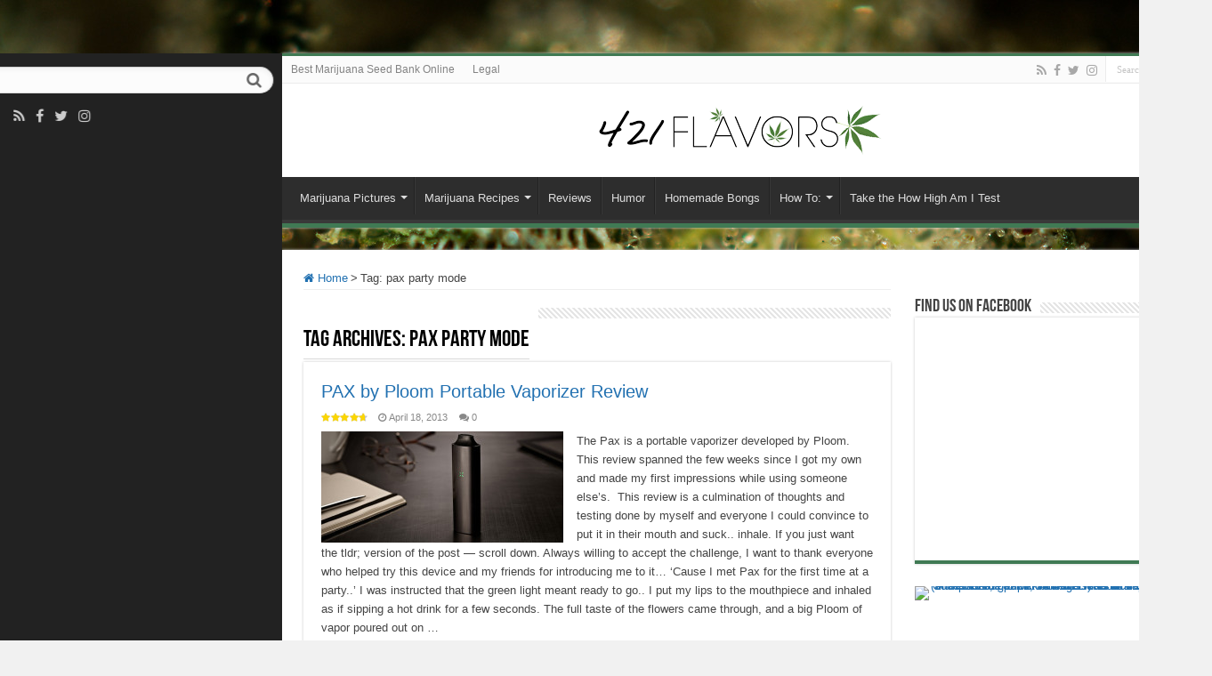

--- FILE ---
content_type: text/html; charset=UTF-8
request_url: https://421flavors.com/tags/pax-party-mode/
body_size: 11951
content:
<!DOCTYPE html>
<html lang="en-US" prefix="og: http://ogp.me/ns#">
<head>
<meta charset="UTF-8" />
<link rel="pingback" href="https://421flavors.com/xmlrpc.php" />
<meta name='robots' content='index, follow, max-image-preview:large, max-snippet:-1, max-video-preview:-1' />
	<style>img:is([sizes="auto" i], [sizes^="auto," i]) { contain-intrinsic-size: 3000px 1500px }</style>
	
	<!-- This site is optimized with the Yoast SEO plugin v25.1 - https://yoast.com/wordpress/plugins/seo/ -->
	<title>pax party mode Archives - 421 Flavors</title>
	<link rel="canonical" href="https://421flavors.com/tags/pax-party-mode/" />
	<meta property="og:locale" content="en_US" />
	<meta property="og:type" content="article" />
	<meta property="og:title" content="pax party mode Archives - 421 Flavors" />
	<meta property="og:url" content="https://421flavors.com/tags/pax-party-mode/" />
	<meta property="og:site_name" content="421 Flavors" />
	<meta name="twitter:card" content="summary_large_image" />
	<meta name="twitter:site" content="@420_Report" />
	<script type="application/ld+json" class="yoast-schema-graph">{"@context":"https://schema.org","@graph":[{"@type":"CollectionPage","@id":"https://421flavors.com/tags/pax-party-mode/","url":"https://421flavors.com/tags/pax-party-mode/","name":"pax party mode Archives - 421 Flavors","isPartOf":{"@id":"https://421flavors.com/#website"},"primaryImageOfPage":{"@id":"https://421flavors.com/tags/pax-party-mode/#primaryimage"},"image":{"@id":"https://421flavors.com/tags/pax-party-mode/#primaryimage"},"thumbnailUrl":"https://421flavors.com/wp-content/uploads/2013/04/black-pax.jpg","breadcrumb":{"@id":"https://421flavors.com/tags/pax-party-mode/#breadcrumb"},"inLanguage":"en-US"},{"@type":"ImageObject","inLanguage":"en-US","@id":"https://421flavors.com/tags/pax-party-mode/#primaryimage","url":"https://421flavors.com/wp-content/uploads/2013/04/black-pax.jpg","contentUrl":"https://421flavors.com/wp-content/uploads/2013/04/black-pax.jpg","width":750,"height":500},{"@type":"BreadcrumbList","@id":"https://421flavors.com/tags/pax-party-mode/#breadcrumb","itemListElement":[{"@type":"ListItem","position":1,"name":"Home","item":"https://421flavors.com/"},{"@type":"ListItem","position":2,"name":"pax party mode"}]},{"@type":"WebSite","@id":"https://421flavors.com/#website","url":"https://421flavors.com/","name":"421 Flavors","description":"Marijuana Blog for the Cannaseur","potentialAction":[{"@type":"SearchAction","target":{"@type":"EntryPoint","urlTemplate":"https://421flavors.com/?s={search_term_string}"},"query-input":{"@type":"PropertyValueSpecification","valueRequired":true,"valueName":"search_term_string"}}],"inLanguage":"en-US"}]}</script>
	<!-- / Yoast SEO plugin. -->


<link rel='dns-prefetch' href='//fonts.googleapis.com' />
<link rel="alternate" type="application/rss+xml" title="421 Flavors &raquo; Feed" href="https://421flavors.com/feed/" />
<link rel="alternate" type="application/rss+xml" title="421 Flavors &raquo; Comments Feed" href="https://421flavors.com/comments/feed/" />
<script type="6eff78b336a016fb465f27ea-text/javascript" id="wpp-js" src="https://421flavors.com/wp-content/plugins/wordpress-popular-posts/assets/js/wpp.min.js?ver=7.3.1" data-sampling="0" data-sampling-rate="100" data-api-url="https://421flavors.com/wp-json/wordpress-popular-posts" data-post-id="0" data-token="f2a12dbd74" data-lang="0" data-debug="0"></script>
<link rel="alternate" type="application/rss+xml" title="421 Flavors &raquo; pax party mode Tag Feed" href="https://421flavors.com/tags/pax-party-mode/feed/" />
<script type="6eff78b336a016fb465f27ea-text/javascript">
/* <![CDATA[ */
window._wpemojiSettings = {"baseUrl":"https:\/\/s.w.org\/images\/core\/emoji\/15.1.0\/72x72\/","ext":".png","svgUrl":"https:\/\/s.w.org\/images\/core\/emoji\/15.1.0\/svg\/","svgExt":".svg","source":{"concatemoji":"https:\/\/421flavors.com\/wp-includes\/js\/wp-emoji-release.min.js"}};
/*! This file is auto-generated */
!function(i,n){var o,s,e;function c(e){try{var t={supportTests:e,timestamp:(new Date).valueOf()};sessionStorage.setItem(o,JSON.stringify(t))}catch(e){}}function p(e,t,n){e.clearRect(0,0,e.canvas.width,e.canvas.height),e.fillText(t,0,0);var t=new Uint32Array(e.getImageData(0,0,e.canvas.width,e.canvas.height).data),r=(e.clearRect(0,0,e.canvas.width,e.canvas.height),e.fillText(n,0,0),new Uint32Array(e.getImageData(0,0,e.canvas.width,e.canvas.height).data));return t.every(function(e,t){return e===r[t]})}function u(e,t,n){switch(t){case"flag":return n(e,"\ud83c\udff3\ufe0f\u200d\u26a7\ufe0f","\ud83c\udff3\ufe0f\u200b\u26a7\ufe0f")?!1:!n(e,"\ud83c\uddfa\ud83c\uddf3","\ud83c\uddfa\u200b\ud83c\uddf3")&&!n(e,"\ud83c\udff4\udb40\udc67\udb40\udc62\udb40\udc65\udb40\udc6e\udb40\udc67\udb40\udc7f","\ud83c\udff4\u200b\udb40\udc67\u200b\udb40\udc62\u200b\udb40\udc65\u200b\udb40\udc6e\u200b\udb40\udc67\u200b\udb40\udc7f");case"emoji":return!n(e,"\ud83d\udc26\u200d\ud83d\udd25","\ud83d\udc26\u200b\ud83d\udd25")}return!1}function f(e,t,n){var r="undefined"!=typeof WorkerGlobalScope&&self instanceof WorkerGlobalScope?new OffscreenCanvas(300,150):i.createElement("canvas"),a=r.getContext("2d",{willReadFrequently:!0}),o=(a.textBaseline="top",a.font="600 32px Arial",{});return e.forEach(function(e){o[e]=t(a,e,n)}),o}function t(e){var t=i.createElement("script");t.src=e,t.defer=!0,i.head.appendChild(t)}"undefined"!=typeof Promise&&(o="wpEmojiSettingsSupports",s=["flag","emoji"],n.supports={everything:!0,everythingExceptFlag:!0},e=new Promise(function(e){i.addEventListener("DOMContentLoaded",e,{once:!0})}),new Promise(function(t){var n=function(){try{var e=JSON.parse(sessionStorage.getItem(o));if("object"==typeof e&&"number"==typeof e.timestamp&&(new Date).valueOf()<e.timestamp+604800&&"object"==typeof e.supportTests)return e.supportTests}catch(e){}return null}();if(!n){if("undefined"!=typeof Worker&&"undefined"!=typeof OffscreenCanvas&&"undefined"!=typeof URL&&URL.createObjectURL&&"undefined"!=typeof Blob)try{var e="postMessage("+f.toString()+"("+[JSON.stringify(s),u.toString(),p.toString()].join(",")+"));",r=new Blob([e],{type:"text/javascript"}),a=new Worker(URL.createObjectURL(r),{name:"wpTestEmojiSupports"});return void(a.onmessage=function(e){c(n=e.data),a.terminate(),t(n)})}catch(e){}c(n=f(s,u,p))}t(n)}).then(function(e){for(var t in e)n.supports[t]=e[t],n.supports.everything=n.supports.everything&&n.supports[t],"flag"!==t&&(n.supports.everythingExceptFlag=n.supports.everythingExceptFlag&&n.supports[t]);n.supports.everythingExceptFlag=n.supports.everythingExceptFlag&&!n.supports.flag,n.DOMReady=!1,n.readyCallback=function(){n.DOMReady=!0}}).then(function(){return e}).then(function(){var e;n.supports.everything||(n.readyCallback(),(e=n.source||{}).concatemoji?t(e.concatemoji):e.wpemoji&&e.twemoji&&(t(e.twemoji),t(e.wpemoji)))}))}((window,document),window._wpemojiSettings);
/* ]]> */
</script>
<style id='wp-emoji-styles-inline-css' type='text/css'>

	img.wp-smiley, img.emoji {
		display: inline !important;
		border: none !important;
		box-shadow: none !important;
		height: 1em !important;
		width: 1em !important;
		margin: 0 0.07em !important;
		vertical-align: -0.1em !important;
		background: none !important;
		padding: 0 !important;
	}
</style>
<!-- <link rel='stylesheet' id='wp-block-library-css' href='https://421flavors.com/wp-includes/css/dist/block-library/style.min.css' type='text/css' media='all' /> -->
<link rel="stylesheet" type="text/css" href="//421flavors.com/wp-content/cache/wpfc-minified/d7vdnecj/8akgj.css" media="all"/>
<style id='classic-theme-styles-inline-css' type='text/css'>
/*! This file is auto-generated */
.wp-block-button__link{color:#fff;background-color:#32373c;border-radius:9999px;box-shadow:none;text-decoration:none;padding:calc(.667em + 2px) calc(1.333em + 2px);font-size:1.125em}.wp-block-file__button{background:#32373c;color:#fff;text-decoration:none}
</style>
<style id='global-styles-inline-css' type='text/css'>
:root{--wp--preset--aspect-ratio--square: 1;--wp--preset--aspect-ratio--4-3: 4/3;--wp--preset--aspect-ratio--3-4: 3/4;--wp--preset--aspect-ratio--3-2: 3/2;--wp--preset--aspect-ratio--2-3: 2/3;--wp--preset--aspect-ratio--16-9: 16/9;--wp--preset--aspect-ratio--9-16: 9/16;--wp--preset--color--black: #000000;--wp--preset--color--cyan-bluish-gray: #abb8c3;--wp--preset--color--white: #ffffff;--wp--preset--color--pale-pink: #f78da7;--wp--preset--color--vivid-red: #cf2e2e;--wp--preset--color--luminous-vivid-orange: #ff6900;--wp--preset--color--luminous-vivid-amber: #fcb900;--wp--preset--color--light-green-cyan: #7bdcb5;--wp--preset--color--vivid-green-cyan: #00d084;--wp--preset--color--pale-cyan-blue: #8ed1fc;--wp--preset--color--vivid-cyan-blue: #0693e3;--wp--preset--color--vivid-purple: #9b51e0;--wp--preset--gradient--vivid-cyan-blue-to-vivid-purple: linear-gradient(135deg,rgba(6,147,227,1) 0%,rgb(155,81,224) 100%);--wp--preset--gradient--light-green-cyan-to-vivid-green-cyan: linear-gradient(135deg,rgb(122,220,180) 0%,rgb(0,208,130) 100%);--wp--preset--gradient--luminous-vivid-amber-to-luminous-vivid-orange: linear-gradient(135deg,rgba(252,185,0,1) 0%,rgba(255,105,0,1) 100%);--wp--preset--gradient--luminous-vivid-orange-to-vivid-red: linear-gradient(135deg,rgba(255,105,0,1) 0%,rgb(207,46,46) 100%);--wp--preset--gradient--very-light-gray-to-cyan-bluish-gray: linear-gradient(135deg,rgb(238,238,238) 0%,rgb(169,184,195) 100%);--wp--preset--gradient--cool-to-warm-spectrum: linear-gradient(135deg,rgb(74,234,220) 0%,rgb(151,120,209) 20%,rgb(207,42,186) 40%,rgb(238,44,130) 60%,rgb(251,105,98) 80%,rgb(254,248,76) 100%);--wp--preset--gradient--blush-light-purple: linear-gradient(135deg,rgb(255,206,236) 0%,rgb(152,150,240) 100%);--wp--preset--gradient--blush-bordeaux: linear-gradient(135deg,rgb(254,205,165) 0%,rgb(254,45,45) 50%,rgb(107,0,62) 100%);--wp--preset--gradient--luminous-dusk: linear-gradient(135deg,rgb(255,203,112) 0%,rgb(199,81,192) 50%,rgb(65,88,208) 100%);--wp--preset--gradient--pale-ocean: linear-gradient(135deg,rgb(255,245,203) 0%,rgb(182,227,212) 50%,rgb(51,167,181) 100%);--wp--preset--gradient--electric-grass: linear-gradient(135deg,rgb(202,248,128) 0%,rgb(113,206,126) 100%);--wp--preset--gradient--midnight: linear-gradient(135deg,rgb(2,3,129) 0%,rgb(40,116,252) 100%);--wp--preset--font-size--small: 13px;--wp--preset--font-size--medium: 20px;--wp--preset--font-size--large: 36px;--wp--preset--font-size--x-large: 42px;--wp--preset--spacing--20: 0.44rem;--wp--preset--spacing--30: 0.67rem;--wp--preset--spacing--40: 1rem;--wp--preset--spacing--50: 1.5rem;--wp--preset--spacing--60: 2.25rem;--wp--preset--spacing--70: 3.38rem;--wp--preset--spacing--80: 5.06rem;--wp--preset--shadow--natural: 6px 6px 9px rgba(0, 0, 0, 0.2);--wp--preset--shadow--deep: 12px 12px 50px rgba(0, 0, 0, 0.4);--wp--preset--shadow--sharp: 6px 6px 0px rgba(0, 0, 0, 0.2);--wp--preset--shadow--outlined: 6px 6px 0px -3px rgba(255, 255, 255, 1), 6px 6px rgba(0, 0, 0, 1);--wp--preset--shadow--crisp: 6px 6px 0px rgba(0, 0, 0, 1);}:where(.is-layout-flex){gap: 0.5em;}:where(.is-layout-grid){gap: 0.5em;}body .is-layout-flex{display: flex;}.is-layout-flex{flex-wrap: wrap;align-items: center;}.is-layout-flex > :is(*, div){margin: 0;}body .is-layout-grid{display: grid;}.is-layout-grid > :is(*, div){margin: 0;}:where(.wp-block-columns.is-layout-flex){gap: 2em;}:where(.wp-block-columns.is-layout-grid){gap: 2em;}:where(.wp-block-post-template.is-layout-flex){gap: 1.25em;}:where(.wp-block-post-template.is-layout-grid){gap: 1.25em;}.has-black-color{color: var(--wp--preset--color--black) !important;}.has-cyan-bluish-gray-color{color: var(--wp--preset--color--cyan-bluish-gray) !important;}.has-white-color{color: var(--wp--preset--color--white) !important;}.has-pale-pink-color{color: var(--wp--preset--color--pale-pink) !important;}.has-vivid-red-color{color: var(--wp--preset--color--vivid-red) !important;}.has-luminous-vivid-orange-color{color: var(--wp--preset--color--luminous-vivid-orange) !important;}.has-luminous-vivid-amber-color{color: var(--wp--preset--color--luminous-vivid-amber) !important;}.has-light-green-cyan-color{color: var(--wp--preset--color--light-green-cyan) !important;}.has-vivid-green-cyan-color{color: var(--wp--preset--color--vivid-green-cyan) !important;}.has-pale-cyan-blue-color{color: var(--wp--preset--color--pale-cyan-blue) !important;}.has-vivid-cyan-blue-color{color: var(--wp--preset--color--vivid-cyan-blue) !important;}.has-vivid-purple-color{color: var(--wp--preset--color--vivid-purple) !important;}.has-black-background-color{background-color: var(--wp--preset--color--black) !important;}.has-cyan-bluish-gray-background-color{background-color: var(--wp--preset--color--cyan-bluish-gray) !important;}.has-white-background-color{background-color: var(--wp--preset--color--white) !important;}.has-pale-pink-background-color{background-color: var(--wp--preset--color--pale-pink) !important;}.has-vivid-red-background-color{background-color: var(--wp--preset--color--vivid-red) !important;}.has-luminous-vivid-orange-background-color{background-color: var(--wp--preset--color--luminous-vivid-orange) !important;}.has-luminous-vivid-amber-background-color{background-color: var(--wp--preset--color--luminous-vivid-amber) !important;}.has-light-green-cyan-background-color{background-color: var(--wp--preset--color--light-green-cyan) !important;}.has-vivid-green-cyan-background-color{background-color: var(--wp--preset--color--vivid-green-cyan) !important;}.has-pale-cyan-blue-background-color{background-color: var(--wp--preset--color--pale-cyan-blue) !important;}.has-vivid-cyan-blue-background-color{background-color: var(--wp--preset--color--vivid-cyan-blue) !important;}.has-vivid-purple-background-color{background-color: var(--wp--preset--color--vivid-purple) !important;}.has-black-border-color{border-color: var(--wp--preset--color--black) !important;}.has-cyan-bluish-gray-border-color{border-color: var(--wp--preset--color--cyan-bluish-gray) !important;}.has-white-border-color{border-color: var(--wp--preset--color--white) !important;}.has-pale-pink-border-color{border-color: var(--wp--preset--color--pale-pink) !important;}.has-vivid-red-border-color{border-color: var(--wp--preset--color--vivid-red) !important;}.has-luminous-vivid-orange-border-color{border-color: var(--wp--preset--color--luminous-vivid-orange) !important;}.has-luminous-vivid-amber-border-color{border-color: var(--wp--preset--color--luminous-vivid-amber) !important;}.has-light-green-cyan-border-color{border-color: var(--wp--preset--color--light-green-cyan) !important;}.has-vivid-green-cyan-border-color{border-color: var(--wp--preset--color--vivid-green-cyan) !important;}.has-pale-cyan-blue-border-color{border-color: var(--wp--preset--color--pale-cyan-blue) !important;}.has-vivid-cyan-blue-border-color{border-color: var(--wp--preset--color--vivid-cyan-blue) !important;}.has-vivid-purple-border-color{border-color: var(--wp--preset--color--vivid-purple) !important;}.has-vivid-cyan-blue-to-vivid-purple-gradient-background{background: var(--wp--preset--gradient--vivid-cyan-blue-to-vivid-purple) !important;}.has-light-green-cyan-to-vivid-green-cyan-gradient-background{background: var(--wp--preset--gradient--light-green-cyan-to-vivid-green-cyan) !important;}.has-luminous-vivid-amber-to-luminous-vivid-orange-gradient-background{background: var(--wp--preset--gradient--luminous-vivid-amber-to-luminous-vivid-orange) !important;}.has-luminous-vivid-orange-to-vivid-red-gradient-background{background: var(--wp--preset--gradient--luminous-vivid-orange-to-vivid-red) !important;}.has-very-light-gray-to-cyan-bluish-gray-gradient-background{background: var(--wp--preset--gradient--very-light-gray-to-cyan-bluish-gray) !important;}.has-cool-to-warm-spectrum-gradient-background{background: var(--wp--preset--gradient--cool-to-warm-spectrum) !important;}.has-blush-light-purple-gradient-background{background: var(--wp--preset--gradient--blush-light-purple) !important;}.has-blush-bordeaux-gradient-background{background: var(--wp--preset--gradient--blush-bordeaux) !important;}.has-luminous-dusk-gradient-background{background: var(--wp--preset--gradient--luminous-dusk) !important;}.has-pale-ocean-gradient-background{background: var(--wp--preset--gradient--pale-ocean) !important;}.has-electric-grass-gradient-background{background: var(--wp--preset--gradient--electric-grass) !important;}.has-midnight-gradient-background{background: var(--wp--preset--gradient--midnight) !important;}.has-small-font-size{font-size: var(--wp--preset--font-size--small) !important;}.has-medium-font-size{font-size: var(--wp--preset--font-size--medium) !important;}.has-large-font-size{font-size: var(--wp--preset--font-size--large) !important;}.has-x-large-font-size{font-size: var(--wp--preset--font-size--x-large) !important;}
:where(.wp-block-post-template.is-layout-flex){gap: 1.25em;}:where(.wp-block-post-template.is-layout-grid){gap: 1.25em;}
:where(.wp-block-columns.is-layout-flex){gap: 2em;}:where(.wp-block-columns.is-layout-grid){gap: 2em;}
:root :where(.wp-block-pullquote){font-size: 1.5em;line-height: 1.6;}
</style>
<!-- <link rel='stylesheet' id='wpa-css-css' href='https://421flavors.com/wp-content/plugins/honeypot/includes/css/wpa.css' type='text/css' media='all' /> -->
<!-- <link rel='stylesheet' id='taqyeem-buttons-style-css' href='https://421flavors.com/wp-content/plugins/taqyeem-buttons/assets/style.css' type='text/css' media='all' /> -->
<!-- <link rel='stylesheet' id='taqyeem-style-css' href='https://421flavors.com/wp-content/plugins/taqyeem/style.css' type='text/css' media='all' /> -->
<!-- <link rel='stylesheet' id='wordpress-popular-posts-css-css' href='https://421flavors.com/wp-content/plugins/wordpress-popular-posts/assets/css/wpp.css' type='text/css' media='all' /> -->
<!-- <link rel='stylesheet' id='tie-style-css' href='https://421flavors.com/wp-content/themes/sahifa/style.css' type='text/css' media='all' /> -->
<!-- <link rel='stylesheet' id='tie-ilightbox-skin-css' href='https://421flavors.com/wp-content/themes/sahifa/css/ilightbox/dark-skin/skin.css' type='text/css' media='all' /> -->
<link rel="stylesheet" type="text/css" href="//421flavors.com/wp-content/cache/wpfc-minified/99g1ds6z/8akgj.css" media="all"/>
<link rel='stylesheet' id='Droid+Sans-css' href='https://fonts.googleapis.com/css?family=Droid+Sans%3Aregular%2C700' type='text/css' media='all' />
<script src='//421flavors.com/wp-content/cache/wpfc-minified/g3uo2i3o/8akgj.js' type="6eff78b336a016fb465f27ea-text/javascript"></script>
<!-- <script type="text/javascript" src="https://421flavors.com/wp-includes/js/jquery/jquery.min.js" id="jquery-core-js"></script> -->
<!-- <script type="text/javascript" src="https://421flavors.com/wp-includes/js/jquery/jquery-migrate.min.js" id="jquery-migrate-js"></script> -->
<!-- <script type="text/javascript" src="https://421flavors.com/wp-content/plugins/taqyeem/js/tie.js" id="taqyeem-main-js"></script> -->
<link rel="https://api.w.org/" href="https://421flavors.com/wp-json/" /><link rel="alternate" title="JSON" type="application/json" href="https://421flavors.com/wp-json/wp/v2/tags/429" /><link rel="EditURI" type="application/rsd+xml" title="RSD" href="https://421flavors.com/xmlrpc.php?rsd" />
<script type="6eff78b336a016fb465f27ea-text/javascript">
/* <![CDATA[ */
var taqyeem = {"ajaxurl":"https://421flavors.com/wp-admin/admin-ajax.php" , "your_rating":"Your Rating:"};
/* ]]> */
</script>
<style type="text/css" media="screen">

</style>
            <style id="wpp-loading-animation-styles">@-webkit-keyframes bgslide{from{background-position-x:0}to{background-position-x:-200%}}@keyframes bgslide{from{background-position-x:0}to{background-position-x:-200%}}.wpp-widget-block-placeholder,.wpp-shortcode-placeholder{margin:0 auto;width:60px;height:3px;background:#dd3737;background:linear-gradient(90deg,#dd3737 0%,#571313 10%,#dd3737 100%);background-size:200% auto;border-radius:3px;-webkit-animation:bgslide 1s infinite linear;animation:bgslide 1s infinite linear}</style>
            <link rel="shortcut icon" href="https://421flavors.com/wp-content/uploads/2015/04/favicon-2.ico" title="Favicon" />
<!--[if IE]>
<script type="text/javascript">jQuery(document).ready(function (){ jQuery(".menu-item").has("ul").children("a").attr("aria-haspopup", "true");});</script>
<![endif]-->
<!--[if lt IE 9]>
<script src="https://421flavors.com/wp-content/themes/sahifa/js/html5.js"></script>
<script src="https://421flavors.com/wp-content/themes/sahifa/js/selectivizr-min.js"></script>
<![endif]-->
<!--[if IE 9]>
<link rel="stylesheet" type="text/css" media="all" href="https://421flavors.com/wp-content/themes/sahifa/css/ie9.css" />
<![endif]-->
<!--[if IE 8]>
<link rel="stylesheet" type="text/css" media="all" href="https://421flavors.com/wp-content/themes/sahifa/css/ie8.css" />
<![endif]-->
<!--[if IE 7]>
<link rel="stylesheet" type="text/css" media="all" href="https://421flavors.com/wp-content/themes/sahifa/css/ie7.css" />
<![endif]-->

<meta http-equiv="X-UA-Compatible" content="IE=edge,chrome=1" />
<meta name="viewport" content="width=device-width, initial-scale=1.0" />



<style type="text/css" media="screen">

body{
	font-family: 'Droid Sans';
}
#main-nav,
.cat-box-content,
#sidebar .widget-container,
.post-listing,
#commentform {
	border-bottom-color: #407a54;
}

.search-block .search-button,
#topcontrol,
#main-nav ul li.current-menu-item a,
#main-nav ul li.current-menu-item a:hover,
#main-nav ul li.current_page_parent a,
#main-nav ul li.current_page_parent a:hover,
#main-nav ul li.current-menu-parent a,
#main-nav ul li.current-menu-parent a:hover,
#main-nav ul li.current-page-ancestor a,
#main-nav ul li.current-page-ancestor a:hover,
.pagination span.current,
.share-post span.share-text,
.flex-control-paging li a.flex-active,
.ei-slider-thumbs li.ei-slider-element,
.review-percentage .review-item span span,
.review-final-score,
.button,
a.button,
a.more-link,
#main-content input[type="submit"],
.form-submit #submit,
#login-form .login-button,
.widget-feedburner .feedburner-subscribe,
input[type="submit"],
#buddypress button,
#buddypress a.button,
#buddypress input[type=submit],
#buddypress input[type=reset],
#buddypress ul.button-nav li a,
#buddypress div.generic-button a,
#buddypress .comment-reply-link,
#buddypress div.item-list-tabs ul li a span,
#buddypress div.item-list-tabs ul li.selected a,
#buddypress div.item-list-tabs ul li.current a,
#buddypress #members-directory-form div.item-list-tabs ul li.selected span,
#members-list-options a.selected,
#groups-list-options a.selected,
body.dark-skin #buddypress div.item-list-tabs ul li a span,
body.dark-skin #buddypress div.item-list-tabs ul li.selected a,
body.dark-skin #buddypress div.item-list-tabs ul li.current a,
body.dark-skin #members-list-options a.selected,
body.dark-skin #groups-list-options a.selected,
.search-block-large .search-button,
#featured-posts .flex-next:hover,
#featured-posts .flex-prev:hover,
a.tie-cart span.shooping-count,
.woocommerce span.onsale,
.woocommerce-page span.onsale ,
.woocommerce .widget_price_filter .ui-slider .ui-slider-handle,
.woocommerce-page .widget_price_filter .ui-slider .ui-slider-handle,
#check-also-close,
a.post-slideshow-next,
a.post-slideshow-prev,
.widget_price_filter .ui-slider .ui-slider-handle,
.quantity .minus:hover,
.quantity .plus:hover,
.mejs-container .mejs-controls .mejs-time-rail .mejs-time-current,
#reading-position-indicator  {
	background-color:#407a54;
}

::-webkit-scrollbar-thumb{
	background-color:#407a54 !important;
}

#theme-footer,
#theme-header,
.top-nav ul li.current-menu-item:before,
#main-nav .menu-sub-content ,
#main-nav ul ul,
#check-also-box {
	border-top-color: #407a54;
}

.search-block:after {
	border-right-color:#407a54;
}

body.rtl .search-block:after {
	border-left-color:#407a54;
}

#main-nav ul > li.menu-item-has-children:hover > a:after,
#main-nav ul > li.mega-menu:hover > a:after {
	border-color:transparent transparent #407a54;
}

.widget.timeline-posts li a:hover,
.widget.timeline-posts li a:hover span.tie-date {
	color: #407a54;
}

.widget.timeline-posts li a:hover span.tie-date:before {
	background: #407a54;
	border-color: #407a54;
}

#order_review,
#order_review_heading {
	border-color: #407a54;
}

.background-cover{background-image : url('https://421flavors.com/wp-content/uploads/2014/03/close_1280.jpg') !important;}
a {
	color: #229926;
}
		
a:hover {
	color: #62baa1;
	text-decoration: underline;
}
		
</style>

		<script type="6eff78b336a016fb465f27ea-text/javascript">
			/* <![CDATA[ */
				var sf_position = '0';
				var sf_templates = "<a href=\"{search_url_escaped}\">View All Results<\/a>";
				var sf_input = '.search-live';
				jQuery(document).ready(function(){
					jQuery(sf_input).ajaxyLiveSearch({"expand":false,"searchUrl":"https:\/\/421flavors.com\/?s=%s","text":"Search","delay":500,"iwidth":180,"width":315,"ajaxUrl":"https:\/\/421flavors.com\/wp-admin\/admin-ajax.php","rtl":0});
					jQuery(".live-search_ajaxy-selective-input").keyup(function() {
						var width = jQuery(this).val().length * 8;
						if(width < 50) {
							width = 50;
						}
						jQuery(this).width(width);
					});
					jQuery(".live-search_ajaxy-selective-search").click(function() {
						jQuery(this).find(".live-search_ajaxy-selective-input").focus();
					});
					jQuery(".live-search_ajaxy-selective-close").click(function() {
						jQuery(this).parent().remove();
					});
				});
			/* ]]> */
		</script>
		</head>
<body data-rsssl=1 id="top" class="archive tag tag-pax-party-mode tag-429 wp-theme-sahifa">

<div class="wrapper-outer">

	<div class="background-cover"></div>

	<aside id="slide-out">

			<div class="search-mobile">
			<form method="get" id="searchform-mobile" action="https://421flavors.com/">
				<button class="search-button" type="submit" value="Search"><i class="fa fa-search"></i></button>
				<input type="text" id="s-mobile" name="s" title="Search" value="Search" onfocus="if (!window.__cfRLUnblockHandlers) return false; if (this.value == 'Search') {this.value = '';}" onblur="if (!window.__cfRLUnblockHandlers) return false; if (this.value == '') {this.value = 'Search';}" data-cf-modified-6eff78b336a016fb465f27ea-="" />
			</form>
		</div><!-- .search-mobile /-->
	
			<div class="social-icons">
		<a class="ttip-none" title="Rss" href="https://421flavors.com/feed/" target="_blank"><i class="fa fa-rss"></i></a><a class="ttip-none" title="Facebook" href="https://facebook.com/420Report" target="_blank"><i class="fa fa-facebook"></i></a><a class="ttip-none" title="Twitter" href="https://twitter.com/420_Report" target="_blank"><i class="fa fa-twitter"></i></a><a class="ttip-none" title="instagram" href="https://instagram.com/420is" target="_blank"><i class="fa fa-instagram"></i></a>
			</div>

	
		<div id="mobile-menu" ></div>
	</aside><!-- #slide-out /-->

		<div id="wrapper" class="boxed">
		<div class="inner-wrapper">

		<header id="theme-header" class="theme-header center-logo">
						<div id="top-nav" class="top-nav">
				<div class="container">

			
				<div class="top-menu"><ul id="menu-topmenu" class="menu"><li id="menu-item-1738" class="menu-item menu-item-type-post_type menu-item-object-page menu-item-1738"><a href="https://421flavors.com/best-marijuana-seed-bank-online/">Best Marijuana Seed Bank Online</a></li>
<li id="menu-item-1739" class="menu-item menu-item-type-post_type menu-item-object-page menu-item-1739"><a href="https://421flavors.com/legal/">Legal</a></li>
</ul></div>
						<div class="search-block">
						<form method="get" id="searchform-header" action="https://421flavors.com/">
							<button class="search-button" type="submit" value="Search"><i class="fa fa-search"></i></button>
							<input class="search-live" type="text" id="s-header" name="s" title="Search" value="Search" onfocus="if (!window.__cfRLUnblockHandlers) return false; if (this.value == 'Search') {this.value = '';}" onblur="if (!window.__cfRLUnblockHandlers) return false; if (this.value == '') {this.value = 'Search';}" data-cf-modified-6eff78b336a016fb465f27ea-="" />
						</form>
					</div><!-- .search-block /-->
			<div class="social-icons">
		<a class="ttip-none" title="Rss" href="https://421flavors.com/feed/" target="_blank"><i class="fa fa-rss"></i></a><a class="ttip-none" title="Facebook" href="https://facebook.com/420Report" target="_blank"><i class="fa fa-facebook"></i></a><a class="ttip-none" title="Twitter" href="https://twitter.com/420_Report" target="_blank"><i class="fa fa-twitter"></i></a><a class="ttip-none" title="instagram" href="https://instagram.com/420is" target="_blank"><i class="fa fa-instagram"></i></a>
			</div>

	
	
				</div><!-- .container /-->
			</div><!-- .top-menu /-->
			
		<div class="header-content">

					<a id="slide-out-open" class="slide-out-open" href="#"><span></span></a>
		
			<div class="logo">
			<h2>								<a title="421 Flavors" href="https://421flavors.com/">
					<img src="https://421flavors.com/wp-content/uploads/2014/03/1logo.png" alt="421 Flavors" width="350" height="65" /><strong>421 Flavors Marijuana Blog for the Cannaseur</strong>
				</a>
			</h2>			</div><!-- .logo /-->
<script type="6eff78b336a016fb465f27ea-text/javascript">
jQuery(document).ready(function($) {
	var retina = window.devicePixelRatio > 1 ? true : false;
	if(retina) {
       	jQuery('#theme-header .logo img').attr('src',		'https://421flavors.com/wp-content/uploads/2014/03/logo.png');
       	jQuery('#theme-header .logo img').attr('width',		'350');
       	jQuery('#theme-header .logo img').attr('height',	'65');
	}
});
</script>
						<div class="clear"></div>

		</div>
													<nav id="main-nav" class="fixed-enabled">
				<div class="container">

				
					<div class="main-menu"><ul id="menu-main" class="menu"><li id="menu-item-1717" class="menu-item menu-item-type-post_type menu-item-object-page menu-item-has-children menu-item-1717"><a href="https://421flavors.com/marijuana-pictures/">Marijuana Pictures</a>
<ul class="sub-menu menu-sub-content">
	<li id="menu-item-1721" class="menu-item menu-item-type-post_type menu-item-object-page menu-item-1721"><a href="https://421flavors.com/marijuana-pictures/bud-shots/">Bud Shots</a></li>
	<li id="menu-item-1720" class="menu-item menu-item-type-post_type menu-item-object-page menu-item-1720"><a href="https://421flavors.com/marijuana-pictures/nug-shots/">Nug Shots</a></li>
	<li id="menu-item-1737" class="menu-item menu-item-type-taxonomy menu-item-object-category menu-item-1737"><a href="https://421flavors.com/on/homemade-bongs-2/">Homemade Bongs</a></li>
	<li id="menu-item-1718" class="menu-item menu-item-type-post_type menu-item-object-page menu-item-has-children menu-item-1718"><a href="https://421flavors.com/marijuana-pictures/weed-humor/">Weed Humor</a>
	<ul class="sub-menu menu-sub-content">
		<li id="menu-item-1719" class="menu-item menu-item-type-post_type menu-item-object-page menu-item-1719"><a href="https://421flavors.com/marijuana-pictures/weed-humor/stoner-meme-photo-gallery/">Stoner Meme Photo Gallery</a></li>
	</ul>
</li>
</ul>
</li>
<li id="menu-item-1722" class="menu-item menu-item-type-post_type menu-item-object-page menu-item-has-children menu-item-1722"><a href="https://421flavors.com/marijuana-recipes/">Marijuana Recipes</a>
<ul class="sub-menu menu-sub-content">
	<li id="menu-item-1723" class="menu-item menu-item-type-post_type menu-item-object-page menu-item-1723"><a href="https://421flavors.com/marijuana-recipes/cannabutter/">Cannabutter</a></li>
	<li id="menu-item-2235" class="menu-item menu-item-type-post_type menu-item-object-page menu-item-2235"><a href="https://421flavors.com/marijuana-recipes/another-good-cannabutter-recipe/">Advanced Cannabutter Recipe</a></li>
</ul>
</li>
<li id="menu-item-1724" class="menu-item menu-item-type-taxonomy menu-item-object-category menu-item-1724"><a href="https://421flavors.com/on/review/">Reviews</a></li>
<li id="menu-item-1726" class="menu-item menu-item-type-taxonomy menu-item-object-category menu-item-1726"><a href="https://421flavors.com/on/weed-humor/">Humor</a></li>
<li id="menu-item-1727" class="menu-item menu-item-type-taxonomy menu-item-object-category menu-item-1727"><a href="https://421flavors.com/on/homemade-bongs-2/">Homemade Bongs</a></li>
<li id="menu-item-1732" class="menu-item menu-item-type-taxonomy menu-item-object-category menu-item-has-children menu-item-1732"><a href="https://421flavors.com/on/how-to/">How To:</a>
<ul class="sub-menu menu-sub-content">
	<li id="menu-item-1733" class="menu-item menu-item-type-taxonomy menu-item-object-category menu-item-1733"><a href="https://421flavors.com/on/how-to/clean-a-glass-bowl-bong-and-pipe/">Clean a Glass Bowl Bong and Pipe</a></li>
	<li id="menu-item-1734" class="menu-item menu-item-type-taxonomy menu-item-object-category menu-item-1734"><a href="https://421flavors.com/on/how-to/improvised-pipe/">Make an Improvised Pipe</a></li>
	<li id="menu-item-1735" class="menu-item menu-item-type-taxonomy menu-item-object-category menu-item-1735"><a href="https://421flavors.com/on/how-to/pass-a-drug-test/">Pass a Drug Test</a></li>
	<li id="menu-item-1736" class="menu-item menu-item-type-taxonomy menu-item-object-category menu-item-1736"><a href="https://421flavors.com/on/how-to/roll/">Roll</a></li>
</ul>
</li>
<li id="menu-item-1239" class="menu-item menu-item-type-post_type menu-item-object-page menu-item-1239"><a href="https://421flavors.com/how-high-am-i-test/">Take the How High Am I Test</a></li>
</ul></div>					
					
				</div>
			</nav><!-- .main-nav /-->
					</header><!-- #header /-->

	
	
	<div id="main-content" class="container">
	<div class="content">
		<nav id="crumbs"><a href="https://421flavors.com/"><span class="fa fa-home" aria-hidden="true"></span> Home</a><span class="delimiter">&gt;</span><span class="current">Tag: <span>pax party mode</span></span></nav><script type="application/ld+json">{"@context":"http:\/\/schema.org","@type":"BreadcrumbList","@id":"#Breadcrumb","itemListElement":[{"@type":"ListItem","position":1,"item":{"name":"Home","@id":"https:\/\/421flavors.com\/"}}]}</script>
		<div class="page-head">
		
			<h1 class="page-title">
				Tag Archives: <span>pax party mode</span>			</h1>
			
						
			<div class="stripe-line"></div>
			
						
		</div>
		
				<div class="post-listing archive-box">


	<article class="item-list">
	
		<h2 class="post-box-title">
			<a href="https://421flavors.com/992/pax-by-ploom-portable-vaporizer-review/">PAX by Ploom Portable Vaporizer Review</a>
		</h2>
		
		<p class="post-meta">

			<span title="" class="post-single-rate post-small-rate stars-small">
				<span style="width: 90.25%"></span>
			</span>
			
		
	<span class="tie-date"><i class="fa fa-clock-o"></i>April 18, 2013</span>	
	
	<span class="post-comments"><i class="fa fa-comments"></i><a href="https://421flavors.com/992/pax-by-ploom-portable-vaporizer-review/#respond">0</a></span>
</p>
					

		
			
		
		<div class="post-thumbnail">
			<a href="https://421flavors.com/992/pax-by-ploom-portable-vaporizer-review/">
				<img width="272" height="125" src="https://421flavors.com/wp-content/uploads/2013/04/black-pax-272x125.jpg" class="attachment-tie-medium size-tie-medium wp-post-image" alt="" decoding="async" />				<span class="fa overlay-icon"></span>
			</a>
		</div><!-- post-thumbnail /-->
		
					
		<div class="entry">
			<p>The Pax is a portable vaporizer developed by Ploom. This review spanned the few weeks since I got my own and made my first impressions while using someone else&#8217;s.  This review is a culmination of thoughts and testing done by myself and everyone I could convince to put it in their mouth and suck.. inhale. If you just want the tldr; version of the post &#8212; scroll down. Always willing to accept the challenge, I want to thank everyone who helped try this device and my friends for introducing me to it&#8230; &#8216;Cause I met Pax for the first time at a party..&#8217; I was instructed that the green light meant ready to go.. I put my lips to the mouthpiece and inhaled as if sipping a hot drink for a few seconds. The full taste of the flowers came through, and a big Ploom of vapor poured out on &hellip;</p>
			<a class="more-link" href="https://421flavors.com/992/pax-by-ploom-portable-vaporizer-review/">Read More &raquo;</a>
		</div>

				
		<div class="clear"></div>
	</article><!-- .item-list -->
	
</div>
				
	</div> <!-- .content -->
	
<aside id="sidebar">
	<div class="theiaStickySidebar">

<div id="wpp-3" class="widget popular-posts">

</div></div><!-- .widget /-->
<div id="facebook-widget-2" class="widget facebook-widget"><div class="widget-top"><h4>Find us on Facebook		</h4><div class="stripe-line"></div></div>
						<div class="widget-container">			<div class="facebook-box">
				<iframe src="https://www.facebook.com/plugins/likebox.php?href=https://www.facebook.com/420report&amp;width=300&amp;height=250&amp;show_faces=true&amp;header=false&amp;stream=false&amp;show_border=false" scrolling="no" frameborder="0" style="border:none; overflow:hidden; width:300px; height:250px;" allowTransparency="true"></iframe>
			</div>
	</div></div><!-- .widget /-->		<div id="ads250_250-widget-2" class="e3lan-widget-content e3lan250-250">
								<div class="e3lan-cell">
				<a href="https://vapeworld.evyy.net/c/257263/357797/4056"><img src="//a.impactradius-go.com/display-ad/4056-357797" border="0" alt="Advertisement for Pre 4:20 Deals at VapeWorld. Offer 1 is to get 20% off site wide with code: 420. Offer 2 is to pick 4 items for a total of $20 (accessories, parts, atomizers). Both offers expire on April 20, 2017 at midnight. Restrictions apply." width="300" height="250"/></a><img height="0" width="0" src="https://vapeworld.evyy.net/i/257263/357797/4056" style="position:absolute;visibility:hidden;" border="0" />
			</div>
				</div>
			<div id="ads300_600-widget-4" class="e3lan-widget-content e3lan300-600">
								<div class="e3lan-cell">
				<script async src="//pagead2.googlesyndication.com/pagead/js/adsbygoogle.js" type="6eff78b336a016fb465f27ea-text/javascript"></script>
<!-- 421 skyscrape -->
<ins class="adsbygoogle"
     style="display:inline-block;width:300px;height:600px"
     data-ad-client="ca-pub-8836109803684238"
     data-ad-slot="5648336226"></ins>
<script type="6eff78b336a016fb465f27ea-text/javascript">
(adsbygoogle = window.adsbygoogle || []).push({});
</script>
			</div>
				</div>
		</div><!-- .theiaStickySidebar /-->
</aside><!-- #sidebar /-->	<div class="clear"></div>
</div><!-- .container /-->
<div class="e3lan e3lan-bottom">		<script type="6eff78b336a016fb465f27ea-text/javascript">
			var adWidth = jQuery(document).width();
			google_ad_client = "pub-8836109803684238";
			if ( adWidth >= 768 ) {
			  google_ad_slot	= "3364177024";
			  google_ad_width	= 728;
			  google_ad_height 	= 90;
			} else  if ( adWidth >= 468 ) {
			  google_ad_slot	= "";
			  google_ad_width 	= 468;
			  google_ad_height 	= 60;
			}else {
			  google_ad_slot 	= "";
			  google_ad_width 	= 300;
			  google_ad_height 	= 250;
			}
		</script>

		<script src="https://pagead2.googlesyndication.com/pagead/show_ads.js" type="6eff78b336a016fb465f27ea-text/javascript"></script>
				</div>
				
<div class="clear"></div>
<div class="footer-bottom">
	<div class="container">
		<div class="alignright">
					</div>
				
		<div class="alignleft">
			Copyright 2009-2025 by 421Flavors.com - All rights reserved.		</div>
		<div class="clear"></div>
	</div><!-- .Container -->
</div><!-- .Footer bottom -->

</div><!-- .inner-Wrapper -->
</div><!-- #Wrapper -->
</div><!-- .Wrapper-outer -->
	<div id="topcontrol" class="fa fa-angle-up" title="Scroll To Top"></div>
<div id="fb-root"></div>
<script type="speculationrules">
{"prefetch":[{"source":"document","where":{"and":[{"href_matches":"\/*"},{"not":{"href_matches":["\/wp-*.php","\/wp-admin\/*","\/wp-content\/uploads\/*","\/wp-content\/*","\/wp-content\/plugins\/*","\/wp-content\/themes\/sahifa\/*","\/*\\?(.+)"]}},{"not":{"selector_matches":"a[rel~=\"nofollow\"]"}},{"not":{"selector_matches":".no-prefetch, .no-prefetch a"}}]},"eagerness":"conservative"}]}
</script>
<!-- <link rel='stylesheet' id='slickquiz_css-css' href='https://421flavors.com/wp-content/plugins/slickquiz/slickquiz/css/slickQuiz.css' type='text/css' media='all' /> -->
<!-- <link rel='stylesheet' id='slickquiz_front_css-css' href='https://421flavors.com/wp-content/plugins/slickquiz/css/front.css' type='text/css' media='all' /> -->
<link rel="stylesheet" type="text/css" href="//421flavors.com/wp-content/cache/wpfc-minified/dtmhbezv/8akgj.css" media="all"/>
<script type="6eff78b336a016fb465f27ea-text/javascript" src="https://421flavors.com/wp-content/plugins/honeypot/includes/js/wpa.js" id="wpascript-js"></script>
<script type="6eff78b336a016fb465f27ea-text/javascript" id="wpascript-js-after">
/* <![CDATA[ */
wpa_field_info = {"wpa_field_name":"kuiyfa1787","wpa_field_value":497182,"wpa_add_test":"no"}
/* ]]> */
</script>
<script type="6eff78b336a016fb465f27ea-text/javascript" id="tie-scripts-js-extra">
/* <![CDATA[ */
var tie = {"mobile_menu_active":"true","mobile_menu_top":"","lightbox_all":"true","lightbox_gallery":"true","woocommerce_lightbox":"yes","lightbox_skin":"dark","lightbox_thumb":"vertical","lightbox_arrows":"","sticky_sidebar":"","is_singular":"","reading_indicator":"true","lang_no_results":"No Results","lang_results_found":"Results Found"};
/* ]]> */
</script>
<script type="6eff78b336a016fb465f27ea-text/javascript" src="https://421flavors.com/wp-content/themes/sahifa/js/tie-scripts.js" id="tie-scripts-js"></script>
<script type="6eff78b336a016fb465f27ea-text/javascript" src="https://421flavors.com/wp-content/themes/sahifa/js/ilightbox.packed.js" id="tie-ilightbox-js"></script>
<script type="6eff78b336a016fb465f27ea-text/javascript" src="https://421flavors.com/wp-content/themes/sahifa/js/search.js" id="tie-search-js"></script>
<script type="6eff78b336a016fb465f27ea-text/javascript" src="https://421flavors.com/wp-content/plugins/slickquiz/slickquiz/js/slickQuiz.js" id="slickquiz_js-js"></script>
<script type="6eff78b336a016fb465f27ea-text/javascript" src="https://platform.twitter.com/widgets.js" id="twitter-widget-js"></script>
<!DOCTYPE html>
<html lang="en-US">
<head>
	<meta http-equiv="Content-Type" content="text/html; charset=UTF-8" />
	<meta name="viewport" content="width=device-width, initial-scale=1.0">
		<meta name='robots' content='noindex, follow' />
	<title>WordPress &rsaquo; Error</title>
	<style type="text/css">
		html {
			background: #f1f1f1;
		}
		body {
			background: #fff;
			border: 1px solid #ccd0d4;
			color: #444;
			font-family: -apple-system, BlinkMacSystemFont, "Segoe UI", Roboto, Oxygen-Sans, Ubuntu, Cantarell, "Helvetica Neue", sans-serif;
			margin: 2em auto;
			padding: 1em 2em;
			max-width: 700px;
			-webkit-box-shadow: 0 1px 1px rgba(0, 0, 0, .04);
			box-shadow: 0 1px 1px rgba(0, 0, 0, .04);
		}
		h1 {
			border-bottom: 1px solid #dadada;
			clear: both;
			color: #666;
			font-size: 24px;
			margin: 30px 0 0 0;
			padding: 0;
			padding-bottom: 7px;
		}
		#error-page {
			margin-top: 50px;
		}
		#error-page p,
		#error-page .wp-die-message {
			font-size: 14px;
			line-height: 1.5;
			margin: 25px 0 20px;
		}
		#error-page code {
			font-family: Consolas, Monaco, monospace;
		}
		ul li {
			margin-bottom: 10px;
			font-size: 14px ;
		}
		a {
			color: #2271b1;
		}
		a:hover,
		a:active {
			color: #135e96;
		}
		a:focus {
			color: #043959;
			box-shadow: 0 0 0 2px #2271b1;
			outline: 2px solid transparent;
		}
		.button {
			background: #f3f5f6;
			border: 1px solid #016087;
			color: #016087;
			display: inline-block;
			text-decoration: none;
			font-size: 13px;
			line-height: 2;
			height: 28px;
			margin: 0;
			padding: 0 10px 1px;
			cursor: pointer;
			-webkit-border-radius: 3px;
			-webkit-appearance: none;
			border-radius: 3px;
			white-space: nowrap;
			-webkit-box-sizing: border-box;
			-moz-box-sizing:    border-box;
			box-sizing:         border-box;

			vertical-align: top;
		}

		.button.button-large {
			line-height: 2.30769231;
			min-height: 32px;
			padding: 0 12px;
		}

		.button:hover,
		.button:focus {
			background: #f1f1f1;
		}

		.button:focus {
			background: #f3f5f6;
			border-color: #007cba;
			-webkit-box-shadow: 0 0 0 1px #007cba;
			box-shadow: 0 0 0 1px #007cba;
			color: #016087;
			outline: 2px solid transparent;
			outline-offset: 0;
		}

		.button:active {
			background: #f3f5f6;
			border-color: #7e8993;
			-webkit-box-shadow: none;
			box-shadow: none;
		}

			</style>
</head>
<body data-rsssl=1 id="error-page">
	<div class="wp-die-message"><p>There has been a critical error on this website.</p><p><a href="https://wordpress.org/documentation/article/faq-troubleshooting/">Learn more about troubleshooting WordPress.</a></p></div><script src="/cdn-cgi/scripts/7d0fa10a/cloudflare-static/rocket-loader.min.js" data-cf-settings="6eff78b336a016fb465f27ea-|49" defer></script><script defer src="https://static.cloudflareinsights.com/beacon.min.js/vcd15cbe7772f49c399c6a5babf22c1241717689176015" integrity="sha512-ZpsOmlRQV6y907TI0dKBHq9Md29nnaEIPlkf84rnaERnq6zvWvPUqr2ft8M1aS28oN72PdrCzSjY4U6VaAw1EQ==" data-cf-beacon='{"version":"2024.11.0","token":"a4ef84eea137407ab770dd074bd0d165","r":1,"server_timing":{"name":{"cfCacheStatus":true,"cfEdge":true,"cfExtPri":true,"cfL4":true,"cfOrigin":true,"cfSpeedBrain":true},"location_startswith":null}}' crossorigin="anonymous"></script>
</body>
</html><!-- WP Fastest Cache file was created in 0.310 seconds, on May 30, 2025 @ 1:30 pm --><!-- via php -->

--- FILE ---
content_type: text/html; charset=utf-8
request_url: https://www.google.com/recaptcha/api2/aframe
body_size: 267
content:
<!DOCTYPE HTML><html><head><meta http-equiv="content-type" content="text/html; charset=UTF-8"></head><body><script nonce="bonA7jVoUiiMbQRfWyk4jQ">/** Anti-fraud and anti-abuse applications only. See google.com/recaptcha */ try{var clients={'sodar':'https://pagead2.googlesyndication.com/pagead/sodar?'};window.addEventListener("message",function(a){try{if(a.source===window.parent){var b=JSON.parse(a.data);var c=clients[b['id']];if(c){var d=document.createElement('img');d.src=c+b['params']+'&rc='+(localStorage.getItem("rc::a")?sessionStorage.getItem("rc::b"):"");window.document.body.appendChild(d);sessionStorage.setItem("rc::e",parseInt(sessionStorage.getItem("rc::e")||0)+1);localStorage.setItem("rc::h",'1768815957886');}}}catch(b){}});window.parent.postMessage("_grecaptcha_ready", "*");}catch(b){}</script></body></html>